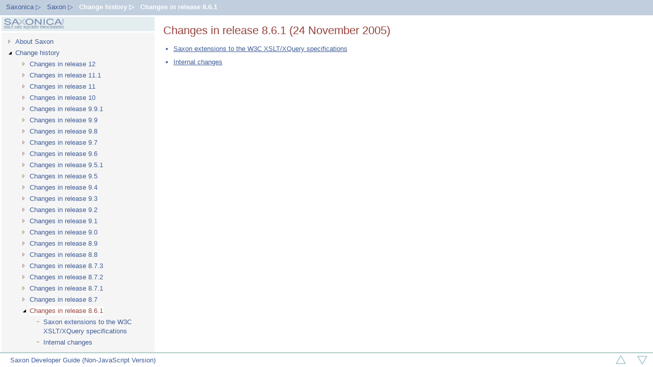

--- FILE ---
content_type: text/html
request_url: https://www.saxonica.com/html/documentation12/changes/v8.6.1/index.html
body_size: 1193
content:
<!DOCTYPE html
  SYSTEM "about:legacy-compat">
<html><head><meta http-equiv="Content-Type" content="text/html; charset=UTF-8"><title>Saxon documentation</title><meta name="viewport" content="width=768px, minimum-scale=1.0, maximum-scale=1.0"><link href="../../viewer_app.css" rel="stylesheet" type="text/css"></head><body><div id="wrap"><div id="header" class="unselectable"><ul class="trail" id="trail"><li id="trail1"><a href="https://saxonica.com">Saxonica ▷</a></li><li id="trail2"><a href="https://www.saxonica.com/documentation/documentation.xml">Saxon ▷</a></li><li id="changes" class="trail"><a href="../../changes">Change history ▷ </a></li><li id="v8.6.1" class="trail"><a href="../../changes/v8.6.1">Changes in release 8.6.1</a></li></ul></div><div id="nav" class="unselectable"><div id="logo" style=""><p class="saxonica-logo"></p></div><ul id="list"><li id="@ref" class="closed"><a class="item" href="../../about">About Saxon</a></li><li id="changes" class="open"><a class="item" href="../../changes">Change history</a><ul><li id="v12" class="closed"><a class="item" href="../../changes/v12">Changes in release 12</a></li><li id="v11.1" class="closed"><a class="item" href="../../changes/v11.1">Changes in release 11.1</a></li><li id="v11" class="closed"><a class="item" href="../../changes/v11">Changes in release 11</a></li><li id="v10" class="closed"><a class="item" href="../../changes/v10">Changes in release 10</a></li><li id="v9.9.1" class="closed"><a class="item" href="../../changes/v9.9.1">Changes in release 9.9.1</a></li><li id="v9.9" class="closed"><a class="item" href="../../changes/v9.9">Changes in release 9.9</a></li><li id="v9.8" class="closed"><a class="item" href="../../changes/v9.8">Changes in release 9.8</a></li><li id="v9.7" class="closed"><a class="item" href="../../changes/v9.7">Changes in release 9.7</a></li><li id="v9.6" class="closed"><a class="item" href="../../changes/v9.6">Changes in release 9.6</a></li><li id="v9.5.1" class="closed"><a class="item" href="../../changes/v9.5.1">Changes in release 9.5.1</a></li><li id="v9.5" class="closed"><a class="item" href="../../changes/v9.5">Changes in release 9.5</a></li><li id="v9.4" class="closed"><a class="item" href="../../changes/v9.4">Changes in release 9.4</a></li><li id="v9.3" class="closed"><a class="item" href="../../changes/v9.3">Changes in release 9.3</a></li><li id="v9.2" class="closed"><a class="item" href="../../changes/v9.2">Changes in release 9.2</a></li><li id="v9.1" class="closed"><a class="item" href="../../changes/v9.1">Changes in release 9.1</a></li><li id="v9.0" class="closed"><a class="item" href="../../changes/v9.0">Changes in release 9.0</a></li><li id="v8.9" class="closed"><a class="item" href="../../changes/v8.9">Changes in release 8.9</a></li><li id="v8.8" class="closed"><a class="item" href="../../changes/v8.8">Changes in release 8.8</a></li><li id="v8.7.3" class="closed"><a class="item" href="../../changes/v8.7.3">Changes in release 8.7.3</a></li><li id="v8.7.2" class="closed"><a class="item" href="../../changes/v8.7.2">Changes in release 8.7.2</a></li><li id="v8.7.1" class="closed"><a class="item" href="../../changes/v8.7.1">Changes in release 8.7.1</a></li><li id="v8.7" class="closed"><a class="item" href="../../changes/v8.7">Changes in release 8.7</a></li><li id="v8.6.1" class="open"><a class="hot" href="../../changes/v8.6.1">Changes in release 8.6.1</a><ul><li id="extensions" class="empty"><a class="item" href="../../changes/v8.6.1/extensions.html">Saxon extensions to the W3C XSLT/XQuery specifications</a></li><li id="internal" class="empty"><a class="item" href="../../changes/v8.6.1/internal.html">Internal changes</a></li></ul></li><li id="v8.6" class="closed"><a class="item" href="../../changes/v8.6">Changes in release 8.6</a></li><li id="v8.5.1" class="closed"><a class="item" href="../../changes/v8.5.1">Changes in release 8.5.1</a></li><li id="v8.5" class="closed"><a class="item" href="../../changes/v8.5">Changes in release 8.5</a></li><li id="v8.4" class="closed"><a class="item" href="../../changes/v8.4">Changes in release 8.4</a></li><li id="v8.3" class="closed"><a class="item" href="../../changes/v8.3">Changes in release 8.3</a></li><li id="v8.2" class="closed"><a class="item" href="../../changes/v8.2">Changes in release 8.2</a></li><li id="v8.1.1" class="closed"><a class="item" href="../../changes/v8.1.1">Changes in release 8.1.1</a></li><li id="v8.1" class="closed"><a class="item" href="../../changes/v8.1">Changes in release 8.1</a></li><li id="v8.0" class="closed"><a class="item" href="../../changes/v8.0">Changes in release 8.0</a></li><li id="v7.9" class="closed"><a class="item" href="../../changes/v7.9">Changes in release 7.9</a></li><li id="v7.8" class="closed"><a class="item" href="../../changes/v7.8">Changes in release 7.8</a></li><li id="v7.7" class="closed"><a class="item" href="../../changes/v7.7">Changes in release 7.7</a></li><li id="v7.6.5" class="closed"><a class="item" href="../../changes/v7.6.5">Changes in release 7.6.5</a></li><li id="v7.6" class="closed"><a class="item" href="../../changes/v7.6">Changes in release 7.6</a></li><li id="v7.5.1" class="closed"><a class="item" href="../../changes/v7.5.1">Changes in release 7.5.1</a></li><li id="v7.5" class="closed"><a class="item" href="../../changes/v7.5">Changes in release 7.5</a></li><li id="v7.4" class="closed"><a class="item" href="../../changes/v7.4">Changes in release 7.4</a></li><li id="v7.3.1" class="closed"><a class="item" href="../../changes/v7.3.1">Changes in release 7.3.1</a></li><li id="v7.3" class="closed"><a class="item" href="../../changes/v7.3">Changes in release 7.3</a></li><li id="v7.2" class="closed"><a class="item" href="../../changes/v7.2">Changes in release 7.2</a></li><li id="v7.1" class="closed"><a class="item" href="../../changes/v7.1">Changes in release 7.1</a></li><li id="v7.0" class="closed"><a class="item" href="../../changes/v7.0">Changes in release 7.0</a></li></ul></li><li id="conditions" class="closed"><a class="item" href="../../conditions">Licensing</a></li><li id="configuration" class="closed"><a class="item" href="../../configuration">Configuration</a></li><li id="sourcedocs" class="closed"><a class="item" href="../../sourcedocs">Handling XML documents</a></li><li id="using-xsl" class="closed"><a class="item" href="../../using-xsl">Using XSLT</a></li><li id="using-xquery" class="closed"><a class="item" href="../../using-xquery">Using XQuery</a></li><li id="xpath-api" class="closed"><a class="item" href="../../xpath-api">Using XPath</a></li><li id="schema-processing" class="closed"><a class="item" href="../../schema-processing">Using XML Schema (XSD)</a></li><li id="streaming" class="closed"><a class="item" href="../../streaming">Streaming</a></li><li id="gizmo" class="closed"><a class="item" href="../../gizmo">The Gizmo utility</a></li><li id="saxon-cs" class="closed"><a class="item" href="../../saxon-cs">SaxonCS</a></li><li id="localization" class="closed"><a class="item" href="../../localization">Localization</a></li><li id="extensibility" class="closed"><a class="item" href="../../extensibility">Extensibility mechanisms</a></li><li id="extensions" class="closed"><a class="item" href="../../extensions">Saxon extensions</a></li><li id="v4extensions" class="closed"><a class="item" href="../../v4extensions">Experimental 4.0 extensions</a></li><li id="samples" class="closed"><a class="item" href="../../samples">Sample Saxon applications</a></li><li id="sql-extension" class="closed"><a class="item" href="../../sql-extension">Saxon SQL extension</a></li><li id="xsl-elements" class="closed"><a class="item" href="../../xsl-elements">Reference: XSLT elements</a></li><li id="expressions" class="closed"><a class="item" href="../../expressions">Reference: XPath syntax</a></li><li id="functions" class="closed"><a class="item" href="../../functions">Reference: Function library</a></li><li id="conformance" class="closed"><a class="item" href="../../conformance">Standards conformance</a></li><li id="help-system" class="closed"><a class="item" href="../../help-system">Using this documentation</a></li></ul></div><div id="main" style="float:left"><h1>Changes in release 8.6.1 (24 November 2005)</h1><div><ul><li><p><a href="extensions.html">Saxon extensions to the W3C XSLT/XQuery specifications</a></p></li><li><p><a href="internal.html">Internal changes</a></p></li></ul></div></div><div id="footer"><div id="info" class="footnote"><p>Saxon Developer Guide (Non-JavaScript Version)</p></div><div><a href="../../changes/v8.6.1/extensions.html"><p class="arrowRight"></p></a><a href="../../changes/v8.7/pull-processing.html"><p class="arrowLeft"></p></a></div></div></div></body></html>